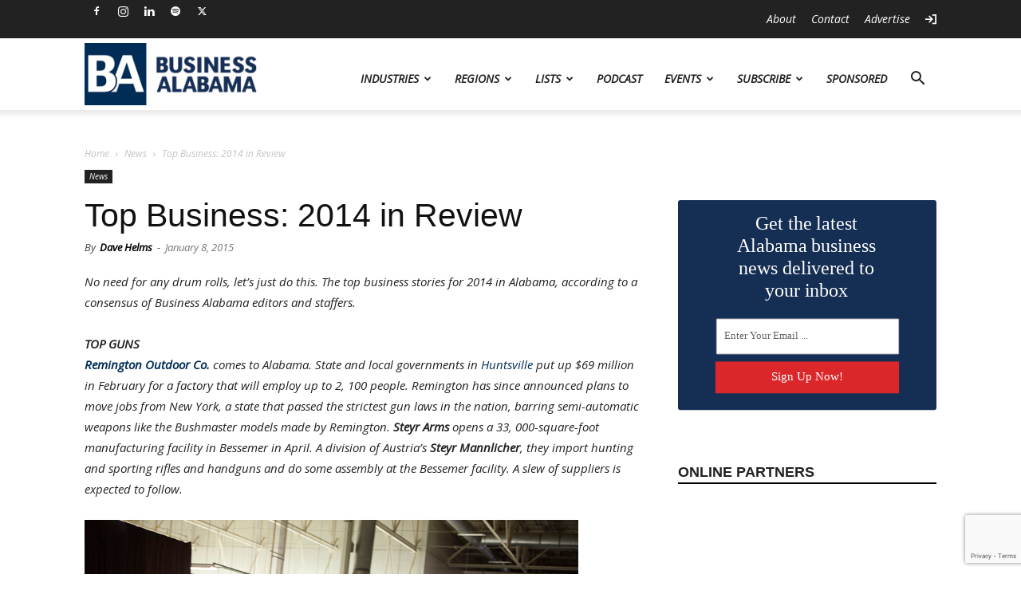

--- FILE ---
content_type: text/html; charset=utf-8
request_url: https://www.google.com/recaptcha/api2/anchor?ar=1&k=6LdT8U4qAAAAAB4PxT26EuUhHLye1QBukmFG5CGp&co=aHR0cHM6Ly9idXNpbmVzc2FsYWJhbWEuY29tOjQ0Mw..&hl=en&v=naPR4A6FAh-yZLuCX253WaZq&size=invisible&anchor-ms=20000&execute-ms=15000&cb=jt5so8clo8rr
body_size: 45055
content:
<!DOCTYPE HTML><html dir="ltr" lang="en"><head><meta http-equiv="Content-Type" content="text/html; charset=UTF-8">
<meta http-equiv="X-UA-Compatible" content="IE=edge">
<title>reCAPTCHA</title>
<style type="text/css">
/* cyrillic-ext */
@font-face {
  font-family: 'Roboto';
  font-style: normal;
  font-weight: 400;
  src: url(//fonts.gstatic.com/s/roboto/v18/KFOmCnqEu92Fr1Mu72xKKTU1Kvnz.woff2) format('woff2');
  unicode-range: U+0460-052F, U+1C80-1C8A, U+20B4, U+2DE0-2DFF, U+A640-A69F, U+FE2E-FE2F;
}
/* cyrillic */
@font-face {
  font-family: 'Roboto';
  font-style: normal;
  font-weight: 400;
  src: url(//fonts.gstatic.com/s/roboto/v18/KFOmCnqEu92Fr1Mu5mxKKTU1Kvnz.woff2) format('woff2');
  unicode-range: U+0301, U+0400-045F, U+0490-0491, U+04B0-04B1, U+2116;
}
/* greek-ext */
@font-face {
  font-family: 'Roboto';
  font-style: normal;
  font-weight: 400;
  src: url(//fonts.gstatic.com/s/roboto/v18/KFOmCnqEu92Fr1Mu7mxKKTU1Kvnz.woff2) format('woff2');
  unicode-range: U+1F00-1FFF;
}
/* greek */
@font-face {
  font-family: 'Roboto';
  font-style: normal;
  font-weight: 400;
  src: url(//fonts.gstatic.com/s/roboto/v18/KFOmCnqEu92Fr1Mu4WxKKTU1Kvnz.woff2) format('woff2');
  unicode-range: U+0370-0377, U+037A-037F, U+0384-038A, U+038C, U+038E-03A1, U+03A3-03FF;
}
/* vietnamese */
@font-face {
  font-family: 'Roboto';
  font-style: normal;
  font-weight: 400;
  src: url(//fonts.gstatic.com/s/roboto/v18/KFOmCnqEu92Fr1Mu7WxKKTU1Kvnz.woff2) format('woff2');
  unicode-range: U+0102-0103, U+0110-0111, U+0128-0129, U+0168-0169, U+01A0-01A1, U+01AF-01B0, U+0300-0301, U+0303-0304, U+0308-0309, U+0323, U+0329, U+1EA0-1EF9, U+20AB;
}
/* latin-ext */
@font-face {
  font-family: 'Roboto';
  font-style: normal;
  font-weight: 400;
  src: url(//fonts.gstatic.com/s/roboto/v18/KFOmCnqEu92Fr1Mu7GxKKTU1Kvnz.woff2) format('woff2');
  unicode-range: U+0100-02BA, U+02BD-02C5, U+02C7-02CC, U+02CE-02D7, U+02DD-02FF, U+0304, U+0308, U+0329, U+1D00-1DBF, U+1E00-1E9F, U+1EF2-1EFF, U+2020, U+20A0-20AB, U+20AD-20C0, U+2113, U+2C60-2C7F, U+A720-A7FF;
}
/* latin */
@font-face {
  font-family: 'Roboto';
  font-style: normal;
  font-weight: 400;
  src: url(//fonts.gstatic.com/s/roboto/v18/KFOmCnqEu92Fr1Mu4mxKKTU1Kg.woff2) format('woff2');
  unicode-range: U+0000-00FF, U+0131, U+0152-0153, U+02BB-02BC, U+02C6, U+02DA, U+02DC, U+0304, U+0308, U+0329, U+2000-206F, U+20AC, U+2122, U+2191, U+2193, U+2212, U+2215, U+FEFF, U+FFFD;
}
/* cyrillic-ext */
@font-face {
  font-family: 'Roboto';
  font-style: normal;
  font-weight: 500;
  src: url(//fonts.gstatic.com/s/roboto/v18/KFOlCnqEu92Fr1MmEU9fCRc4AMP6lbBP.woff2) format('woff2');
  unicode-range: U+0460-052F, U+1C80-1C8A, U+20B4, U+2DE0-2DFF, U+A640-A69F, U+FE2E-FE2F;
}
/* cyrillic */
@font-face {
  font-family: 'Roboto';
  font-style: normal;
  font-weight: 500;
  src: url(//fonts.gstatic.com/s/roboto/v18/KFOlCnqEu92Fr1MmEU9fABc4AMP6lbBP.woff2) format('woff2');
  unicode-range: U+0301, U+0400-045F, U+0490-0491, U+04B0-04B1, U+2116;
}
/* greek-ext */
@font-face {
  font-family: 'Roboto';
  font-style: normal;
  font-weight: 500;
  src: url(//fonts.gstatic.com/s/roboto/v18/KFOlCnqEu92Fr1MmEU9fCBc4AMP6lbBP.woff2) format('woff2');
  unicode-range: U+1F00-1FFF;
}
/* greek */
@font-face {
  font-family: 'Roboto';
  font-style: normal;
  font-weight: 500;
  src: url(//fonts.gstatic.com/s/roboto/v18/KFOlCnqEu92Fr1MmEU9fBxc4AMP6lbBP.woff2) format('woff2');
  unicode-range: U+0370-0377, U+037A-037F, U+0384-038A, U+038C, U+038E-03A1, U+03A3-03FF;
}
/* vietnamese */
@font-face {
  font-family: 'Roboto';
  font-style: normal;
  font-weight: 500;
  src: url(//fonts.gstatic.com/s/roboto/v18/KFOlCnqEu92Fr1MmEU9fCxc4AMP6lbBP.woff2) format('woff2');
  unicode-range: U+0102-0103, U+0110-0111, U+0128-0129, U+0168-0169, U+01A0-01A1, U+01AF-01B0, U+0300-0301, U+0303-0304, U+0308-0309, U+0323, U+0329, U+1EA0-1EF9, U+20AB;
}
/* latin-ext */
@font-face {
  font-family: 'Roboto';
  font-style: normal;
  font-weight: 500;
  src: url(//fonts.gstatic.com/s/roboto/v18/KFOlCnqEu92Fr1MmEU9fChc4AMP6lbBP.woff2) format('woff2');
  unicode-range: U+0100-02BA, U+02BD-02C5, U+02C7-02CC, U+02CE-02D7, U+02DD-02FF, U+0304, U+0308, U+0329, U+1D00-1DBF, U+1E00-1E9F, U+1EF2-1EFF, U+2020, U+20A0-20AB, U+20AD-20C0, U+2113, U+2C60-2C7F, U+A720-A7FF;
}
/* latin */
@font-face {
  font-family: 'Roboto';
  font-style: normal;
  font-weight: 500;
  src: url(//fonts.gstatic.com/s/roboto/v18/KFOlCnqEu92Fr1MmEU9fBBc4AMP6lQ.woff2) format('woff2');
  unicode-range: U+0000-00FF, U+0131, U+0152-0153, U+02BB-02BC, U+02C6, U+02DA, U+02DC, U+0304, U+0308, U+0329, U+2000-206F, U+20AC, U+2122, U+2191, U+2193, U+2212, U+2215, U+FEFF, U+FFFD;
}
/* cyrillic-ext */
@font-face {
  font-family: 'Roboto';
  font-style: normal;
  font-weight: 900;
  src: url(//fonts.gstatic.com/s/roboto/v18/KFOlCnqEu92Fr1MmYUtfCRc4AMP6lbBP.woff2) format('woff2');
  unicode-range: U+0460-052F, U+1C80-1C8A, U+20B4, U+2DE0-2DFF, U+A640-A69F, U+FE2E-FE2F;
}
/* cyrillic */
@font-face {
  font-family: 'Roboto';
  font-style: normal;
  font-weight: 900;
  src: url(//fonts.gstatic.com/s/roboto/v18/KFOlCnqEu92Fr1MmYUtfABc4AMP6lbBP.woff2) format('woff2');
  unicode-range: U+0301, U+0400-045F, U+0490-0491, U+04B0-04B1, U+2116;
}
/* greek-ext */
@font-face {
  font-family: 'Roboto';
  font-style: normal;
  font-weight: 900;
  src: url(//fonts.gstatic.com/s/roboto/v18/KFOlCnqEu92Fr1MmYUtfCBc4AMP6lbBP.woff2) format('woff2');
  unicode-range: U+1F00-1FFF;
}
/* greek */
@font-face {
  font-family: 'Roboto';
  font-style: normal;
  font-weight: 900;
  src: url(//fonts.gstatic.com/s/roboto/v18/KFOlCnqEu92Fr1MmYUtfBxc4AMP6lbBP.woff2) format('woff2');
  unicode-range: U+0370-0377, U+037A-037F, U+0384-038A, U+038C, U+038E-03A1, U+03A3-03FF;
}
/* vietnamese */
@font-face {
  font-family: 'Roboto';
  font-style: normal;
  font-weight: 900;
  src: url(//fonts.gstatic.com/s/roboto/v18/KFOlCnqEu92Fr1MmYUtfCxc4AMP6lbBP.woff2) format('woff2');
  unicode-range: U+0102-0103, U+0110-0111, U+0128-0129, U+0168-0169, U+01A0-01A1, U+01AF-01B0, U+0300-0301, U+0303-0304, U+0308-0309, U+0323, U+0329, U+1EA0-1EF9, U+20AB;
}
/* latin-ext */
@font-face {
  font-family: 'Roboto';
  font-style: normal;
  font-weight: 900;
  src: url(//fonts.gstatic.com/s/roboto/v18/KFOlCnqEu92Fr1MmYUtfChc4AMP6lbBP.woff2) format('woff2');
  unicode-range: U+0100-02BA, U+02BD-02C5, U+02C7-02CC, U+02CE-02D7, U+02DD-02FF, U+0304, U+0308, U+0329, U+1D00-1DBF, U+1E00-1E9F, U+1EF2-1EFF, U+2020, U+20A0-20AB, U+20AD-20C0, U+2113, U+2C60-2C7F, U+A720-A7FF;
}
/* latin */
@font-face {
  font-family: 'Roboto';
  font-style: normal;
  font-weight: 900;
  src: url(//fonts.gstatic.com/s/roboto/v18/KFOlCnqEu92Fr1MmYUtfBBc4AMP6lQ.woff2) format('woff2');
  unicode-range: U+0000-00FF, U+0131, U+0152-0153, U+02BB-02BC, U+02C6, U+02DA, U+02DC, U+0304, U+0308, U+0329, U+2000-206F, U+20AC, U+2122, U+2191, U+2193, U+2212, U+2215, U+FEFF, U+FFFD;
}

</style>
<link rel="stylesheet" type="text/css" href="https://www.gstatic.com/recaptcha/releases/naPR4A6FAh-yZLuCX253WaZq/styles__ltr.css">
<script nonce="bane-JVNQVrBjqmHXZ4cWQ" type="text/javascript">window['__recaptcha_api'] = 'https://www.google.com/recaptcha/api2/';</script>
<script type="text/javascript" src="https://www.gstatic.com/recaptcha/releases/naPR4A6FAh-yZLuCX253WaZq/recaptcha__en.js" nonce="bane-JVNQVrBjqmHXZ4cWQ">
      
    </script></head>
<body><div id="rc-anchor-alert" class="rc-anchor-alert"></div>
<input type="hidden" id="recaptcha-token" value="[base64]">
<script type="text/javascript" nonce="bane-JVNQVrBjqmHXZ4cWQ">
      recaptcha.anchor.Main.init("[\x22ainput\x22,[\x22bgdata\x22,\x22\x22,\[base64]/cFtiKytdPWs6KGs8MjA0OD9wW2IrK109az4+NnwxOTI6KChrJjY0NTEyKT09NTUyOTYmJnIrMTxXLmxlbmd0aCYmKFcuY2hhckNvZGVBdChyKzEpJjY0NTEyKT09NTYzMjA/[base64]/[base64]/[base64]/[base64]/[base64]/[base64]/[base64]/[base64]/[base64]/[base64]/[base64]/[base64]/[base64]/[base64]\x22,\[base64]\\u003d\x22,\[base64]/Duy7DlxLDtjxDw61NOMO+wqXDhB9mwoF6woIiVcOrwpQUHzrDrgXDlcKmwp5pLMKNw4d6w5F4wqlbw51KwrE9w6vCjcKZLWPCi3JEw6YowrHDgk/DjVx0w5dawq5ew5swwo7DnDc9ZcKTS8Ovw63ChMOQw7VtwpbDq8O1woPDjXk3wrUXw7HDsy7CgVvDklbColTCk8Oiw5PDj8ONS0BHwq8rwpDDk1LCgsKswoTDjBViM0HDrMOrVm0NOsKoewouwpbDuzHCncKtCnvCgcOYNcOZw6HCvsO/[base64]/CvmTCiTE4w4rDmBxtwr3DhcK/wovCjcKqSsO5wozCmkTCnVrCn2F3w6nDjnrClMKuAnY9asOgw5DDviJ9NSTDscO+HMKXwrHDhyTDj8OrK8OUJUhVRcOnV8OgbAwyXsOcEcKqwoHCiMKPwovDvQR/w6RHw6/Ds8ODOMKfWsK+DcOOE8OkZ8K7w5XDl33CgmLDqm5uH8KMw5zCk8Owwp7Du8KwcMOpwoPDt3ARNjrCvifDmxN1E8KSw5bDvCrDt3YWFsO1wqtRwod2UhbChEs5cMKkwp3Ci8ORw4Fae8K4F8K4w7xewr0/wqHDrsK6wo0NZ2bCocKowpokwoMSBMObZMKxw7PDmBErTsOAGcKiw4/DhsOBRCl+w5PDjT3DpzXCnQJOBEMdEAbDj8O7MxQDwrfCvl3Ci13CtsKmworDsMKQbT/CqxvChDNRdmvCqXnCoAbCrMOWPQ/DtcKJw47DpXB5w5tBw6LCsQTChcKCOMOow4jDssOvwqPCqgVdw47DuA1Uw7DCtsOQwqrCsF1iwoPCl2/CrcKTF8K6wpHCgE8Fwqh3QnrCl8KKwrAcwrdbATJXw4bDqWhAwpZ7wo3DgyQDJj1Lw4A2w4zCuGwQw5p5w4zDiHrDs8OmOMOOw5XDnMK3dsOcw74McMOxwp5MwoUsw4/DosO3MkR7wpzCssOjwq0tw7fCrxHDlcK8LSHCggp3wpTCl8K6w4puw6VZasOCaTlMPFVRPMKfNMKhwotPbALCgcOWclnCrcOswpXDhsKCw58pYsKFEsOKIMO/dno5w5QJLiLClcKNw7A7w60tVSZxwo/[base64]/[base64]/Ci1cxbltDCm7ChsKxZsK7UF8GwqRkMsO7w4wYE8KowrgwwrPDlWEjGsKcJXN2IcO7bmTCqyrCmMO6cDXDiwMvwqpRTBccw4LDiAPCmE1LVWgnw7DDjRttwrU4wq1Qw7RseMK4wr7Dn0DDisKLw7/[base64]/CgSbCpMOLWS/[base64]/DmcOzwql6cH1bwrPCjzjCicOwBsOTU8OHw4TCkCxyMR1HXxPCsHTDtwrDkVPDnXw9RQwXV8KrLhXCv0nCv0bDr8KTw7TDisOxBsK0wpYuEMO+AMOFwqPCjE7CmTJqGMK+wpcxLltjbk4NJMOFbmbDi8Oew4V9w7gPwqBnAB/[base64]/RnbDoijDrcKoIsKgwpXChFpIOsOJwqALLcKmXBDChlMwEjUALHfDtMOcw53DksKswq/DjsOEcMKxWhU7w7nCnmpSwokjfsK6eVXCusKxw5XCq8Onw4nCtsOsLsKXJ8OZw4zChjXChMKpw7ZeRkB1wqbDpsOzasOLGsKYGMKXwpwxC0w4YQVea2TDvCnDpAjCosKjwp/CjWjDkMOwc8KMZcOdLyojwpokH00nwoQOwpvCocOTwrRQFHzDl8OlwqXCkn7Dj8OJw7VKasOcwoRoQ8OkRifDoylfwrY/YhrDpwbCvVrCtMO/[base64]/DvMOtwoEswqVIfCk2woDCsjZ0alVwSsO0w6zDjzvDpcOINcOhChdzY3bCp2LCqcK8w7bCt27CjcK5NcOzw5skw6/DpMOdw71eDcKlAMOhw6jCgnFMChfDrgvCjFPDp8K9VsOxAykGwo5JOEPCoMKsMsKQw4sdwqkWw5UswrzDlcKpwovDv3ohMHDDkMOmw5jDqMOKwr7DuS5gwrN2w5/DtWDCpsOeZ8KmwpPDqsKoZcOGVlcwIcO3wrfDjCfDlMOcWsKiw71hwpU/wqnDocOlw5nDgybDgcKkNsOrwpfDgMKVM8OCw4QQwr80w4J2S8KhwohQw68+UkvDsHDCoMOdDsO2woPDlxPDoAR/LkTDvcK6wqvCvMOuwqjDhcOJwoPDhxPCvWEnwqNlw43DiMKSwrfDjcOUwpPCkTDDvsOeCQ5mdC1Bw6bDoz/DkcKzfMOwWcOOw7TCq8ODD8KPw6zCgk/[base64]/CsMO2wpzClcKtN1/[base64]/Ci8Ohwp/CiMOOQQFSacKbwqIJwoXChMKJwq7CnCvDtsKJw6grMMOwwrFjEMK1wrhYCsKlL8Ktw5lDNsKdfcOtwr3Dm3cdw6tawr4SwqkEEcO/w5VIw4AVw6tDwpvDrcOKwqEFNVrDrcKqw6xVZsKpw4wbwosvw5vCqn/[base64]/Dsn/DkH1iXsKtw53DvcKlwpLDqy/DuMO4w5vDvwLCmTtJw5gDwqYRwq1Gw5vDj8KKw4rDncOpwpMCThEiAWHCpMOmwqIjCcK4bEtUw6MBw4nCocKIwrQmwohDwq/CiMKiw4XCicKLwpYAOHHCu3jCkCEnw7Nbw6xkw6vDrm0cwogqa8KMUsOmwqLCnRZ5TcKmMsOJw4hmw4h3w4wXw7rDi2sdwqFJHzoBB8OXZsOCwq/DglI0AcOkFmdQJE51PxA9wqTCisK1w7RNw7EaYgs9f8KWw6xtw4giwozDowRcw5LCtmIYwoPCpzU9HCIPcVQwZRJww5MLRMK/ecKnVCjDjl/Dg8KEw5AWTRbDv0dgwrfCksKDwoDDvcK9w5HDqMOYw5gBw7XDuxvCnMKyFMOowoBsw51Aw55JDMO3c1PDpzBHw4XCicOEQFjDoTpewqVLOsOHw6/DnGPDssKfKirDgMKgGVjDusOqICnCrznDq0J2dcKBw6J5wrLDqwTCrMOowrvDqsKgNsOLw65lw5zDi8KOwr4Fw6HChsKrNMOkw6YMAcOSUw5gw5/CucKiwqNyFXvDuVjCkCwEYzJCw4vDhMK8wo/CqMKQdMKPw57CiV0HNcKuwplVwpvCnMKWJxDDpMKrw7DCng0uw6jChEdcwos1K8KBw5k/[base64]/[base64]/CncKgI8Knw7HCuRDDlMOCAMOdwqrDjGjCkFbCmcOWwr0Bw5HDp1rCr8OOfsOCHUDDpMKNG8K2C8Ocw5sow5JTw6saTljCpFDCri/[base64]/[base64]/CmcOGw7t2RELCskXDu29TV2PDuMKlGcKTFE1/w4nDgUwPeSvCtsKlwpwYYcOEWit+IWRgwql4worDuMOZw7DDix8Ww4TCk8ONw4XClh8pR3JYwrTDkl9awqwYTMKAXcOzASF2w6fCncOLYQNhSSHCp8KabV/CvsOiWQVwKg83woZ7InHCtsO2ecKow7xxwqrDs8OCb1zDuDxLUQwNJMKPw6fDuWDCnMO3w4wBeUNDwrtJJcOMaMOtwrs8WwsGMMOdwroiDEVAECfDhjfDk8O/AMOIw58mw75XQ8Oyw4sXEsOUwpojEjDCk8KRR8OUw4/DoMOhwrTDiBfDkcOQwpVTX8OAccOyP13CiW/Ck8ODLArCnMOZMcKqQBvDhMO8f0Q5w4/DtcK5HMOwBEPCtg3DnsKUwr7DuEtOdVwsw6oywr8kwo/Cn1zDusONwqrDpUdRGhUpw4wfVw5lWxjCjsKIPcKKJhYxHiDCkcKkIHLDlcKpW3jDp8OmC8O/wq8bwp4DDQ3CusKAw6DDo8Okw7jCv8OTw5LCqsKDw5zCksOMFcKUdR/Ck3TCkMOJGsK/w60wCi8LJHbDii0kKz7DiRt9w7MaXQtmaMKaw4LDq8KlwrPCjVDDhETCh1NCSsOnaMKQwrwPDyXCpQ5sw5Zew5rCqipuwqvCgjXDkHwYGTPDtn3DuRNQw6MFXMKbCMKVZ2XDpcOawpzCnsKnwqjDgcOUWsKIQsOawo9Cwo/DmMOcwqYHwr/CqMK5DnrCjTkVwpPDnSzCjXXDjsKIw6Y1wqbCljvCmiNkBMOvw6vCusO7BBzCssOYwrlUw7TDkT7Cm8O0bsOowrbDusKdwoMzMsKaPsOaw5fDiyHDrMOewpDCv1LDvXINY8OAYsKRVcKdw5c5wqPDkgUsMMOGwp/CoUsOUcOKwpbDi8OAPsK7w63DiMOZw7tRSHNKwrIhFcKRw6bDrR06wrnDvhbCuwDCp8Opw5sVdMOrwpcXA0t2w4jDq3drVGsOAMK0bsOfUDDDjCnCi3ErWwISw4/DlXMTCcOSF8ORNTrDt3xlNsKvw4EqZcO1wptTAcKUwqnCjHUvUnpBJw8LMMK5w6zDvMKYRsKhw5ZRwp7CnzrClzBQw6vCgHbCvsKnwoM7woXDolLCumJtwqMYw4zDjixpwrQiw77CsX/Coi5ZDXpBDQRLwonCgcO3CMKvOBwlf8K9wqPCmsOSwqnCnsO/woshDwzDoxwBw7UmScKYwp/DqwjDocKnw6MDw5/CvsO3cBPCn8O0wrLDv2UOKkfCssOlwqJVDk1oSsOswpHCm8KJOCI4wqHDrcK6w5XCssKWw5k6LMOrPMKuw7Acw6jCuVRwSwFwF8OhSlPCmsO5VydZw4PCnMKJw5B7OT3CqCLCp8OVGsOmQSvCujtiw7oJP37DhMOUccKfM1FgasK/KXcXwoI+w5rCusO1FhDCu1pxw6TDsMOjwqQZwpHDnsKHwqbDr2nDlA9rwqTChsOWwphILUd/[base64]/DkFN+FmRPw517W8K9w5sxwqzDgAYKJsOLJAhnWsO5wqLDqSdGwr0QLUvDgXDCnyrCgFXDssKNVMO/wqoBPQVywppUw69hwoZPTVPDpsOxXgHDnRxmCsKNw4XCsSZ/[base64]/csOuMQxlQsKeAMKBw7jDpMOPw7hdIETCvMODw6YrFMOPwqLDgVvDjURwwqcvw4kuwqnCkw1ew7nDtyrCgcOlX3UiLmQDw4/Di1kUw650ZRIXdjVJwp5Qw7jCtSLDs3vChQolwqUtwo04w611TsKnMWLCkkXDlsOtwotICWpTwqDCs2sWWMOrL8K/JsO2DWEvLcOtPDBJwplzwqNfCcKbwrbCjMK7R8OSwrHDmEokbnHClHbDocKqTGTDisOhchdUAcOqwocMOmPDlkTDpTPDisKCU2bCr8OXwpQEDAJCCWjDtUbCucOnChVnw7lUZAvDmcK7woxzw6M7Y8Kvw4wewp7Ct8Kzw4YKDVBQbTjDoMK7Kz/CgsKDw7XChMKlwoktIcOXdEFPcB/[base64]/[base64]/Cn1R6KifDr0/Co8KSRC3Cl0Ihw67Cv8O9w5LCqEdfw79RIkfCrBF5w7XDnMKWWMO2ehMKBEnDpxzCtcO4wofDjcOCwrvDgcO8wqVQw5DCusOOfB83wpFMwqfDp3LDiMOpw5tyWsOjw6Q2CsK8wr9Xw7YNAXPDo8KRHMKzCsO/wrXDk8O8woNcRGE+w4DDqEttbEDDmMOLJy0ywo/[base64]/HcKOwr3DvsObA2EXwo4dI8KFO8O+w6TDmsK/SBl2ScK6cMO8w7s7wqfDosOjL8KCX8KwPUbDnMKdwolScMKlPSlaCMOiwqMPw7ZVVcOQYsKIwp5Tw7M9w5LDscKtfjTDrMK1wpIdAmfCgsOSXcKlWFXClBTCnMK9aGAlHcKnKsOCARYpOMO/UcOOEcKcOMOdByJFH0sDb8O7Jlc6SjnDlUhGw5t4fB1cHMO7HkHCh24Aw7VPw7YCbV5Uw6jCpsKCWDN4wqtaw7p/w6zDmGTDhgrDl8OfWl/CgzjCvsKjBcO/wpEybcO2XiPDusODw4bDkEjCqSbCtng4wpzCuX3CtsOXTcOdfhNBOSrChMKvwqt1wqhUw5BVw7fDjsKoacKfb8KBwrRcTSV2bsOVUVoNwqs1Pk8MwogNwohmUFpCNVoMwovDlgfCnG/DqcO/w68cwpzChkPDjMOdaybDvUhuwpTCmBddMT3DqQRqw7bDmFhhwpLCu8ONw5jDtSTCryjCpVdcZUUtw5fCryASwoDCmsK8wrLDt0I5woQHCQPDkzxawr/[base64]/ChMO5ZcOWH8OdeMOpdU/CkQPDhAbDqhwjJGgdUXsjw7gLw5zCmjvDiMKsT3QNNTnDqcKJw78yw59XTwLDuMOKwpzDncOrwqnChSzDu8OYw60+w6TDtcKpw7luIiXDhcOXb8KZOsK6TMK6CMK8UMKDaQ1uXxzDimHCucOuZEjCjMKLw4/[base64]/wqzDlzLCg8K5U8KqbhfDtsOaOGV7wq3DmMKzXWvCqBYiwo/Dk00uA3l9P2pgwqMnUTtGw6vCsCFVaU3CkVbDt8O9wqVsw5HDkcOoF8OAwoA/[base64]/CvcO+NinDgH4vw7lwwq3Cm3bDhMO2wq7CpsKcQmwmE8Omfm4ew4DCqMOTXwJ0w4c9wq3DvsOcbXdoA8O2wqZcL8OeNno3w7zDpsKYwoZPYsK+UMKPw7kfw4svWMO8w70Rw4/CtsO8OnjDrcK4w6ZUw5Nnw6PClsOjGg5PQMOjE8KrTm3DoQDCisKJwpQ4w5J8w5jCmxcvTG/[base64]/Cm8KjSU7Cj8OOw6I/[base64]/DmCogfSXCkxfDoFYFBVdgwq0jXcKWF1V3w7zCpxbDilrChcK5NcKBwrwjAcOAwo3CokPCuyocw4bCmsK/f1A9wpzCsXZreMK3KEvDgcO5HsONwoYDwo8VwoUAwpzCsjzChcKiw6Umw5PClMKLw4dMYCjCmT/CqMOMw7BPw7vCg0DCgsKfwqjCnCcfccOOwpNfw5w+w6xMTWvDvlNXSCTCqMO7w7nCp0MZwpBfw5JuwpPDo8OKWsKIYU3DvsO+wq/CjcOxf8OdTCnDm3V2YsK3cG14w7PCiw/DqcO6w41rDB5bw6glwrzCisKAwpvDisKuw68fIcObw4cewonDs8KuHcKmwrUkUVTCgU3CvcOmwrvDpx40wrUtdcOswqLCjsKDA8OCw6pVw4rCoA8HO3EEXyZoN3/Cv8KLwqtlTzXDncOTMVrCg3VGwrbDo8KPwoHDlsK0cBZ5YCF4MnUoZAvDk8OMe1clwovDo1bDvMOGNiN1w5gvw4gAwrnCj8OTw7t7Qwd1H8O7Ogk2w4hYdcKlFkTCr8OHw7kXw6TDh8O+NsKjwq/CqRHCtUNFw5HDssODwp/Csw/[base64]/ehQKwqMRw4ESw5JYw5Rpw5TCi8K3UcKewp7CjU9hw5gEw4jChR0Tw4hhw6rCk8KqPwrCu0R/NsOcwo5vw405w4vClXPDvsKEw7o5PWB3wp8tw5hwwrMsAGEJwprDtcKyIcOhw4rCjlcSwpQ6WBFKw4bClcKcw7R/w43DmgBUw4bDjQVNY8OgZMOvw5XCkEVDwqrDphUQWl/Co2Igw5Ifw7LDkC0+wr0vPlLDjMKjwojDp2/[base64]/ClsOLw7PDisOmwofDrxnClcK8w5fDnEkAJBAsWD53VMK2O0g8dS9XESTDpxnDgUIww6nDghw7JMOZw7McwrzCmUHDgxXCusKGwrdnG1YuScOPVRjCnMObNA3DhMOTw45OwrQsLMO3w5puAcO/dCB0QsOOwpDDgDBow63CsxnDvjLCsnPDncOowqp5w5DCtTjDoDdMwrEhwofDrMOBwqkUcUvDlsKEVyRxV3lDwptGBF/[base64]/w6l7w4c2w4YAXMOVN8OtwrkPY8OYw7EnSCVnwpMoCVwRw7YZOMOQwpzDoSvDucOYwp3CujTCrQLCj8K+RcOVQMKGw54+w6gpKsKXwo4nYcKzwpYGw6bCtQ/CojQtdwDDpSRkN8KBwr7Dn8K9XkPCpGVtwpc1woo2wpjCmjgIT3jDkMODwpEFwpPDscK1w7lMTFdBwrbDksOFwq7DnMKywo0QQMKzw7fDsMKAYsO6D8OuCAB3DcO8w5HCqCUwwqTCrFAXwpAZwojDtRF2QcK/GsKaYcOBTsOVw7slVMO5DD/CrMOeLMKswo9ZIWjDvsKHw4jDjgzDrnABVHR1KGsiwr/DjV/[base64]/CiQXCrmnCsRDDm8Onw49twqxQw5lKSx/CtkTDvDPDpMOnXwk9e8OWcWY2TG7Ds0o0HQjCpiZaR8OWwr4LIhgZVnTDksK3Gm5WwrzDqEzDsMKow7w7JELDo8OyN1nDlTZFVMK3ak4fw5rDsEfCtMKwwohyw4YQL8OFKn3CucKewq5Be0fDqcKmaQ/[base64]/[base64]/Y8ORw4PCtwUZwpfDosKSYcK6wp9wwqXDglw2w4bCs8OhdsOyBcKywpDCu8KCI8OAwptvw4HDjcKrQTY4wrTCu0dCw4BBLURtwrPDkgXCsEDDh8KRVFnCgMKHcxhLdQNxwoo+EEMQWsO/[base64]/[base64]/CvMOEw4QUwr/Ci8KrNcKHwrnCicKkwr9uMMKDwp/DnjzDvnvDtAHDtkHDo8OlV8K1wqzDusOtwpvCmsOBw7PDo0jCjcOqK8KLQDrCnMK2NsK4w5NZI01LVMONAsKeLwdDWRjDosKfwozCocOEw5kuw5gnGyvDnGLDkmXDnMOIwqvDknsWw7ttdTsYw73DrRPDvxFkGVjDlhsSw7/DqB7Dr8KCwpzCsTPDmcOcwrp8w6Yzw6tewq7DgsKUw5DCrhdaViFtUAUwwoTDmcOTwoLCocKKw5LChGbCmRlqbC5VFsKaIl/Dp3IewqnCucK5N8ONwrQFHcKBwoXCmsK7wqwdw7vDi8Osw5PDs8KQCsKnQDTDhcK+w63CoGzDnzjCqcK+wqzDoWFVw7wyw6lMwpvDisOnIx5vaDrDhMKlHi/[base64]/[base64]/Diz/[base64]/Dhk3CrF7DhgsUVwbDlsOEw6DCvsKKwrXCvz5vZi/Dk1V1fsKWw4DCg8KVw5zCijfDmTU7dkkbGXhlRFzDuU7ClcKfw4LCiMKiKsOTwrXDoMKHYG3DjEnDv37DisOzGcOCworCuMKRw6DDv8KnEDtUw7tnwprDhXREwrrCuMONw6kTw4lxwrDCtMKueCHDqXLDv8OawqEqw4k0bMKAwp/[base64]/[base64]/wrbCqBQ1wo9RVMOtQkkFYMKDwqDDnFnChRc6wqvCh2jChMOgw5HDhBXDq8KWwobCssKeXsOxLWjCmMO4JcKSKzxDB2UrcFjDj0R/[base64]/DjQ3DgX/[base64]/CggdVwp/DihQvUsKmesOhOXvCucOawo3DhQHDoUoHBsO8w53DuMOvI2/[base64]/CpDErwpkmPR3CjAVvw4fDgwosw4XDuVTDjQADJMKtw47Dg34Wwr7DiCxFw7lEKsK4FcKHasK+FMK7cMKaD2Mow6Row6jDiwx9Fz47wqDCncKfDR9ewpjDtGwvwpc5w77CvCnCow/CgSrDpcOVa8KLw71Gwowyw5AyL8OvwrfClEAaSsO/TXnDq2jDisOnViHDkmRxcU4wcMKrH0gcwo0cw6PDoFp0wrjDtMKgw5nDmTJiCsKOwqrDuMOrwq5XwoINEW4cbTzCtCbDmi3DqVbDo8KdOcKAw4rDtQrCnlAGw58TKMKoEw3CmMOfw5nCrcKwc8K/RxwtwodEwqd5wr5PwqRcV8OEVV4/LTEmf8KLMQXCrsK+wrMewrLDmjY5w50swqRQwq5YBzVxOUAvcsOTfRfCuE7DpcOOBWd/wrLDp8O0w44awpbDr04fSVc2w7vCssKZJcO9LMKow6NiamHCgE7CqzJ4w69HOMOZwo3DtsKPE8OkX1jDi8KNXMOTJcOCPnXCt8Ksw63CoxXCqhNNwqNrYsKXwoJDwrPCm8OkBkLCgsOhwps/Eh1Zw6kXZh1XwpllcsOCwr7DlcOrQBQ2FgbDqcKAw4XDk0PCs8OGdMKOKX3DucKNCEDCvg9NOBhXRsKNwpLDvMKhwq/DtDIdNcKhIlDCkEwdwrFtwrfCtMK9DS1QBcKSJMOeKRXDgGzCs8KrFSNSOEY9wprCiUTDqH/DsQ3CpcOjY8KoKcKMw4nCqcO2AwlQwr/CqcOJP3Jkw4bDkMOOwpLCqMOfIcK4EEJKwr8awpo8wovDhsKMwr8OHinCh8KMw75zQy42wqwXKsK4fRvChFhHdGlvw5xFQMOMW8Kaw5MOw71xBcKIZAJCwp5ewoDDv8KeWFd/w6zDmMKFwp/DusOMHWDDpGQpw6/[base64]/[base64]/[base64]/DqyAow6EEw5QVZwvCgsKsMMO/w5syQsOVbFXCoMO/[base64]/CvlRFHwzDk8Osw6MEC8KQw5DDr8OCcMOIw6QBWTnClk/DoTZ0w4rCoHkQRMOHMi7Dridnw5R6MMKfZsKyO8Kha10Owp5owpc1w4Ufw4Evw7XCkQNjWzI/IMKLw7V6LsOiwrvChMObPcKtwrzDuVtEAMO1ccK1SHbCkCd6w5Vuw7rCokF8TANEw4/Cun4qwpF2GcOKCsOlGgZVMSREwofCqWN/[base64]/w5rCoMOBwqLDvMOhasKDMsOuw5dSwqfCtMKOwrlKw67CiCJDMsK1PsOoTlXCmsKWEGLClMOEw5UIw4l8w5EcfsOJTsOLw6NJw7DDkF3CicKMwqvCtcK2SQgSwpEVZsKnKcKXQsKZN8K4dXvCgSU3wovDjcOvw6PCrGhMacK1Dk1ucsKWwr11wpglaWrCjVd/[base64]/[base64]/DuUlpwqVlSDTCqMOtwqAUD8KxwrZ2wr7CqHXChDwuAXrDlcKETsOyRmzDlAHDgAUEw4nDgUQ5IcKxwolCbSPDnsObwobDl8OVw4/Cq8OzZsO/PsKhTcOBWcOJwpJ8XcKoUjIrw6zCg3zCr8K/[base64]/CucK/bFEqBsK1wqvCnRFCwpXCnRbDpjMlw7FMICsqw4XDiGVaeFTCsjF0w77Cii7CqT8Xwq81HMOTwprDrRPDk8KDwpQ1wrPCqntWwo5OX8OjVcKhfcKoU1jDnQNvKVE3HsOaIBk6w6zChnDDmsK7w4XCpsKZVD4yw5tew6leeGYuw4zDjDLCsMKLGlbCrh/CpmnCv8OEOHkmE3YzwqvCtcO3MsKxwqHCo8OfCsKFf8OVQzHCsMOXHnrCgMOMJyVSw70/bC80w7F1woQGPMOdwrw8w6/[base64]/w4JSQsK9wpIEQz9Vw608wrk3wrTDuMK3w4nDlFF/w7wPw5PDgBw0SsOMwoFxRsK+P0bCoGzDk0QYcsKgY2fChyZrBsKRCsK9w5rCpzjDpmUbwpkzwo5Lw7VTw7fDtMOHw5nCh8KHMxHDtTAIZjthJz1awol7wpxyw4tAw4QjHwjCmA/DgMK1woUHw6tQw6LCtX8zw4/CgDLDncKHw6zChHbDuTvCpMOhGj0DA8Ojw5o9wpjClcOmwrcVwpd6wpoRdcKywpfDm8KUSknCoMOmw65ow5zDlW0fw7jClcOnO2QReTTCjBIQQsKEET/DnsKCwoTCjinCs8OWw4/Cp8K9wp0KaMKrZ8KCMsOYwqXDvmBnwppWw7vCumYiN8K1aMKSTC3CvltGN8KbwrzDpcODETBYMEPCrxjCs3jCnVQDNcO8XcKhWGrCm1fDpiTDhWDDlsOzKMODwqzCp8OOwrB4Iw/DoMOcFcOuwrLChsKwfMKLVitLTFXDtMOUHcOHWWUkwqMgw4HDlQ9pw4DDmMKKw65jw6oeR3goIh1XwqpCw4rCimcGHsKRw5rDuXEsDAnCnTV3JsKdMsOEcSbDq8KGwp8WG8KmDDcZw40yw4rDu8O6PSXDjWvDmMKJB0Qow77Ck8Kjw6rClcOGwpXCj2Aawp/[base64]/CkkjCumU4wrTDtcO0woTCoMOLw6zCt8K7wo0lw4fCmcK5K8K6wq/CkyRmw6wLVGvCvsK2w4jDjsKJLMOMPnXCoMORDDnDoFzDjMKlw4wNUMKQwpTDlHjCs8KlTVpuPsKRMMOswo/DrsK1wpsZwrTDuF4Jw4PDt8KXwq9vPcOzfsKoRkXCk8OgLMK7woAHN0c0QMKMw757wrdhIMK+AMKnwqvCtw/CvcKhJ8O/b1vDg8OLS8KYKMOtw6NVwpvCjsOjVTQ7b8KARykFw5FGw7ZVHQIYeMOgZw13VMKjJCPDnFbCs8Kqw5JLw43CkMOBw7/Cm8KmZFISwq5gR8KKDjHDusKOwro0XyBnwpvClh3Dsw4sE8ODwr9zwq5VTMKPBsO8wpfDt1EvUQlBVmDDt3rCoybCtcOEw5jCnsKYK8OsCgwTw53DgGAeRcK3w6jCsxEiAV/Doz4pwr8rAMK2BDzCgsO4JsKXUhZgRBweJsOKCTbCncOww4t/H2RnwqjCpUB0wrfDqsOSbigebgByw5BuwoXCqsODw4vCuQPDtMObVMK8wpvCjgPDrnDDtFx1bsOzWBXDhsKwZMOCwolPw6XChjnCiMKuwrVNw5JZwo3CnUhrTcK3PHIjwrVLw5E7wqbCrFM5bMKbwrxCwrLDnsOKw7rClyg+DHXDh8KnwrAcw7XDmxF/BcO2XcKfw7Nlw5w+PwTDrcOvwojDix5JwoLDgEoNwrHDlFYowrnDgXpWwpFGOzzCrFzDqMKewovChMKJwpNTw7/CrcKQSh/DmcK0dsKzw4tbw6wnw73DjjMwwpI8w5vDmwpEw4/DlMOXwqxUdB3DuGEUw77CjULDiEzCs8OJGMK+ccK7w4/CvMKEwo7Cn8K9I8KVwrfDuMK/[base64]/wrLDhUFtEkcIwpUzJxrDr8KcwpINw7gkw5Q5wqrDrcKnIX8iw70uw7XCq33Dn8OSM8OrB8OpwqDDgcKkN18jw5MWRHZ+NMKIw5/[base64]/[base64]/VsOYdcKJw5HDtMKwbDHCg8OKw6zCmsONMQPCoFfDvTB+wr0/wp3CjcO/dUDDpT3Cq8K3ECvCncOzwrxZKMO4w50sw4AZOhUjEcKyIWPDuMORw4hTwpPCjMOWw5IvWQPCgEvCuTstwqYfw7BDBwgNwoINUy/Cgigiw6LCn8KYWiwLwpdkw6d1wrjDqkDDmxrCm8Oqwq7DvcKcEVJ0MMK/w6rCmDjCoXM9BcO+QMO2wpMQW8OAwoXCosKzw6TDhsOuCT1dZwTDq2DCssOLw7zCqggWw6PCt8ODAGzCk8KWWsOuMMOSwrjDjjzCvThuenHDtXBewrnDgQ5tXcOzJ8K+ZiXDiX/CuDgMSsO2Q8K/wpPCo3hxw7vCssK4wrpqKBrDomNuHRzDjRQ5wq/Dk3nCgkbCgxlSwqAEwpDCoTFuHRRXScKfYWZyUcOnwrtTwrk4w48KwpIDMTnDjAZ9OsOMacKWwrnCvsOUwp/CskckTcORw4EtSsOzEV4dcks9woswwqphw7XDusO0JcOUw7PCmcOjZjdIPHLDhMO5wpQ0w5FbwqfDvBfCvsKWwodUwpTCuzvCr8O7CDo6H2LDo8OJfyo3w5nCuQ7CgsOowqBtL3Z8wqwfBcKgQcK2w49UwoccN8Kiw5PDusOmRsKywplOITnDuVtpHsK9Xy/CpDoDwq7CjW4nw5ZHGMKffxvCrwbDnMKYalzDmQ0/w5dbCsKgGcKKLXYqag/[base64]/ChsKjAVTDqcKXwoIIXMOGwrrDncOlw53CmsKawpjCq3PCv33DicO9bnXCssODFjvDtMORwobChF/Dm8KoQSvCnMKtTcKiwrzCkAHDgCxJw5UgcFDCssOpTsK4S8OcAsOnasO6\x22],null,[\x22conf\x22,null,\x226LdT8U4qAAAAAB4PxT26EuUhHLye1QBukmFG5CGp\x22,0,null,null,null,1,[21,125,63,73,95,87,41,43,42,83,102,105,109,121],[7241176,811],0,null,null,null,null,0,null,0,null,700,1,null,0,\[base64]/tzcYADoGZWF6dTZkEg4Iiv2INxgAOgVNZklJNBoZCAMSFR0U8JfjNw7/vqUGGcSdCRmc4owCGQ\\u003d\\u003d\x22,0,0,null,null,1,null,0,0],\x22https://businessalabama.com:443\x22,null,[3,1,1],null,null,null,1,3600,[\x22https://www.google.com/intl/en/policies/privacy/\x22,\x22https://www.google.com/intl/en/policies/terms/\x22],\x22Y/VTqPPHvgfhtsFGAjIhqqKjLlZSLQYtrJzuhtz+lCw\\u003d\x22,1,0,null,1,1762630510040,0,0,[45,250,3,215],null,[143],\x22RC-b4oaWPJMxU8XDQ\x22,null,null,null,null,null,\x220dAFcWeA5-sElpNmqROEqoTTfUwqD7u5Nv4jvIo7GnP1t6szIkD5JamojBbieghj_-HIEsU8i-jmxm6cDxipVjSFCBOl5qL3XSew\x22,1762713309958]");
    </script></body></html>